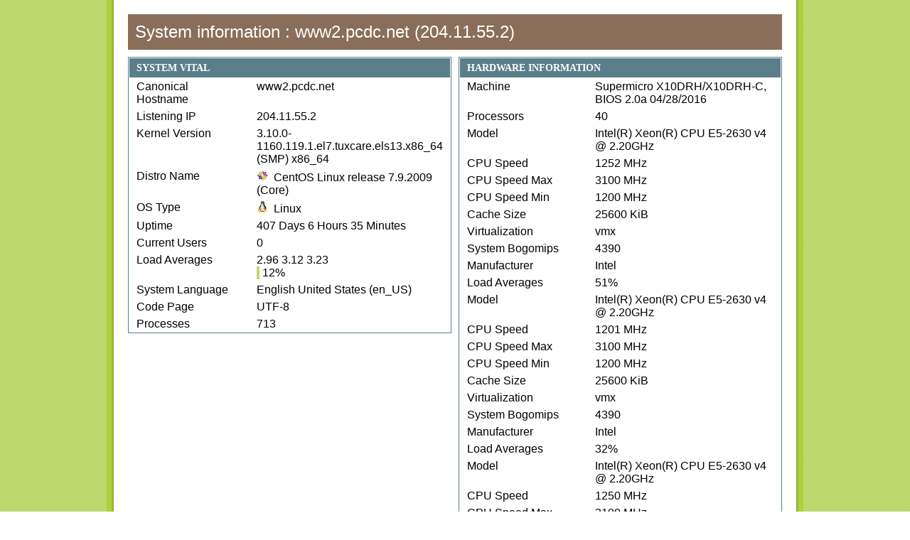

--- FILE ---
content_type: text/html; charset=UTF-8
request_url: http://www2.pcdc.net/index.php?disp=static
body_size: 58644
content:
<!DOCTYPE html PUBLIC "-//W3C//DTD HTML 4.0 Transitional//EN" "http://www.w3.org/TR/html4/loose.dtd">
<html xmlns:fn="http://www.w3.org/2005/xpath-functions" xmlns:xdt="http://www.w3.org/2005/xpath-datatypes" xmlns:xs="http://www.w3.org/2001/XMLSchema" xmlns:xsi="http://www.w3.org/2001/XMLSchema-instance"><head><meta charset="UTF-8"><title>phpSysInfo</title><style type="text/css"><!--
                        @import url("templates/phpsysinfo.css");
                    --></style><link href="gfx/favicon.gif" rel="shortcut icon"></head><body><div><h1 id="title" style="_color: #000; /* ie6 fix */"><span>System information : </span>www2.pcdc.net<span> (</span>204.11.55.2<span>)</span></h1><div id="vitals" class="halfsize"><h2><span>System Vital</span></h2><div style="overflow-x:auto;"><table border="0" style="border-spacing:0;" class="stripMe" id="vitalsTable" width="100%"><tbody><tr><td style="width:160px;"><span>Canonical Hostname</span></td><td>www2.pcdc.net</td></tr><tr class="odd"><td style="width:160px;"><span>Listening IP</span></td><td>204.11.55.2</td></tr><tr><td style="width:160px;"><span>Kernel Version</span></td><td>3.10.0-1160.119.1.el7.tuxcare.els13.x86_64 (SMP) x86_64</td></tr><tr class="odd"><td style="width:160px;"><span>Distro Name</span></td><td><img style="height:16px; width:16px;" src="gfx/images/CentOS.png" alt=""><span>&nbsp;</span><span>&nbsp;</span>CentOS Linux release 7.9.2009 (Core)</td></tr><tr class="odd"><td style="width:160px;"><span>OS Type</span></td><td><img style="height:16px; width:16px;" src="gfx/images/Linux.png" alt=""><span>&nbsp;</span><span>&nbsp;</span>Linux</td></tr><tr><td style="width:160px;"><span>Uptime</span></td><td><span>407</span><span> Days </span><span>6</span><span> Hours </span><span>35</span><span> Minutes</span></td></tr><tr class="odd"><td style="width:160px;"><span>Current Users</span></td><td>0</td></tr><tr><td style="width:160px;"><span>Load Averages</span></td><td>2.96 3.12 3.23<br/><div style="float:left; width:px; " class="bar"><span>&nbsp;</span></div><div style="float:left; "><span>&nbsp;</span>12<span>%</span></div></td></tr><tr class="odd"><td style="width:160px;"><span>System Language</span></td><td>English United States (en_US)</td></tr><tr class="odd"><td style="width:160px;"><span>Code Page</span></td><td>UTF-8</td></tr><tr class="odd"><td style="width:160px;"><span>Processes</span></td><td>713</td></tr></tbody></table></div></div><div id="hardware" class="halfsize"><h2><span>Hardware Information</span></h2><div style="overflow-x:auto;"><table border="0" style="border-spacing:0;" width="100%"><tbody><tr class="odd"><td style="width:160px;"><span>Machine</span></td><td>Supermicro X10DRH/X10DRH-C, BIOS 2.0a 04/28/2016</td></tr></tbody></table><table border="0" style="border-spacing:0;" width="100%"><tbody><tr class="odd"><td style="width:160px;"><span>Processors</span></td><td>40</td></tr><tr class="odd"><td style="width:160px;"><span>Model</span></td><td>Intel(R) Xeon(R) CPU E5-2630 v4 @ 2.20GHz</td></tr><tr><td style="width:160px;"><span>CPU Speed</span></td><td>1252<span> MHz</span></td></tr><tr><td style="width:160px;"><span>CPU Speed Max</span></td><td>3100<span> MHz</span></td></tr><tr><td style="width:160px;"><span>CPU Speed Min</span></td><td>1200<span> MHz</span></td></tr><tr><td style="width:160px;"><span>Cache Size</span></td><td>25600<span> KiB</span></td></tr><tr class="odd"><td style="width:160px;"><span>Virtualization</span></td><td>vmx</td></tr><tr class="odd"><td style="width:160px;"><span>System Bogomips</span></td><td>4390</td></tr><tr class="odd"><td style="width:160px;"><span>Manufacturer</span></td><td>Intel</td></tr><tr class="odd"><td style="width:160px;"><span>Load Averages</span></td><td>51<span>%</span></td></tr><tr class="odd"><td style="width:160px;"><span>Model</span></td><td>Intel(R) Xeon(R) CPU E5-2630 v4 @ 2.20GHz</td></tr><tr><td style="width:160px;"><span>CPU Speed</span></td><td>1201<span> MHz</span></td></tr><tr><td style="width:160px;"><span>CPU Speed Max</span></td><td>3100<span> MHz</span></td></tr><tr><td style="width:160px;"><span>CPU Speed Min</span></td><td>1200<span> MHz</span></td></tr><tr><td style="width:160px;"><span>Cache Size</span></td><td>25600<span> KiB</span></td></tr><tr class="odd"><td style="width:160px;"><span>Virtualization</span></td><td>vmx</td></tr><tr class="odd"><td style="width:160px;"><span>System Bogomips</span></td><td>4390</td></tr><tr class="odd"><td style="width:160px;"><span>Manufacturer</span></td><td>Intel</td></tr><tr class="odd"><td style="width:160px;"><span>Load Averages</span></td><td>32<span>%</span></td></tr><tr class="odd"><td style="width:160px;"><span>Model</span></td><td>Intel(R) Xeon(R) CPU E5-2630 v4 @ 2.20GHz</td></tr><tr><td style="width:160px;"><span>CPU Speed</span></td><td>1250<span> MHz</span></td></tr><tr><td style="width:160px;"><span>CPU Speed Max</span></td><td>3100<span> MHz</span></td></tr><tr><td style="width:160px;"><span>CPU Speed Min</span></td><td>1200<span> MHz</span></td></tr><tr><td style="width:160px;"><span>Cache Size</span></td><td>25600<span> KiB</span></td></tr><tr class="odd"><td style="width:160px;"><span>Virtualization</span></td><td>vmx</td></tr><tr class="odd"><td style="width:160px;"><span>System Bogomips</span></td><td>4390</td></tr><tr class="odd"><td style="width:160px;"><span>Manufacturer</span></td><td>Intel</td></tr><tr class="odd"><td style="width:160px;"><span>Load Averages</span></td><td>44<span>%</span></td></tr><tr class="odd"><td style="width:160px;"><span>Model</span></td><td>Intel(R) Xeon(R) CPU E5-2630 v4 @ 2.20GHz</td></tr><tr><td style="width:160px;"><span>CPU Speed</span></td><td>1287<span> MHz</span></td></tr><tr><td style="width:160px;"><span>CPU Speed Max</span></td><td>3100<span> MHz</span></td></tr><tr><td style="width:160px;"><span>CPU Speed Min</span></td><td>1200<span> MHz</span></td></tr><tr><td style="width:160px;"><span>Cache Size</span></td><td>25600<span> KiB</span></td></tr><tr class="odd"><td style="width:160px;"><span>Virtualization</span></td><td>vmx</td></tr><tr class="odd"><td style="width:160px;"><span>System Bogomips</span></td><td>4390</td></tr><tr class="odd"><td style="width:160px;"><span>Manufacturer</span></td><td>Intel</td></tr><tr class="odd"><td style="width:160px;"><span>Load Averages</span></td><td>1<span>%</span></td></tr><tr class="odd"><td style="width:160px;"><span>Model</span></td><td>Intel(R) Xeon(R) CPU E5-2630 v4 @ 2.20GHz</td></tr><tr><td style="width:160px;"><span>CPU Speed</span></td><td>1200<span> MHz</span></td></tr><tr><td style="width:160px;"><span>CPU Speed Max</span></td><td>3100<span> MHz</span></td></tr><tr><td style="width:160px;"><span>CPU Speed Min</span></td><td>1200<span> MHz</span></td></tr><tr><td style="width:160px;"><span>Cache Size</span></td><td>25600<span> KiB</span></td></tr><tr class="odd"><td style="width:160px;"><span>Virtualization</span></td><td>vmx</td></tr><tr class="odd"><td style="width:160px;"><span>System Bogomips</span></td><td>4390</td></tr><tr class="odd"><td style="width:160px;"><span>Manufacturer</span></td><td>Intel</td></tr><tr class="odd"><td style="width:160px;"><span>Load Averages</span></td><td>33<span>%</span></td></tr><tr class="odd"><td style="width:160px;"><span>Model</span></td><td>Intel(R) Xeon(R) CPU E5-2630 v4 @ 2.20GHz</td></tr><tr><td style="width:160px;"><span>CPU Speed</span></td><td>1200<span> MHz</span></td></tr><tr><td style="width:160px;"><span>CPU Speed Max</span></td><td>3100<span> MHz</span></td></tr><tr><td style="width:160px;"><span>CPU Speed Min</span></td><td>1200<span> MHz</span></td></tr><tr><td style="width:160px;"><span>Cache Size</span></td><td>25600<span> KiB</span></td></tr><tr class="odd"><td style="width:160px;"><span>Virtualization</span></td><td>vmx</td></tr><tr class="odd"><td style="width:160px;"><span>System Bogomips</span></td><td>4390</td></tr><tr class="odd"><td style="width:160px;"><span>Manufacturer</span></td><td>Intel</td></tr><tr class="odd"><td style="width:160px;"><span>Load Averages</span></td><td>29<span>%</span></td></tr><tr class="odd"><td style="width:160px;"><span>Model</span></td><td>Intel(R) Xeon(R) CPU E5-2630 v4 @ 2.20GHz</td></tr><tr><td style="width:160px;"><span>CPU Speed</span></td><td>1201<span> MHz</span></td></tr><tr><td style="width:160px;"><span>CPU Speed Max</span></td><td>3100<span> MHz</span></td></tr><tr><td style="width:160px;"><span>CPU Speed Min</span></td><td>1200<span> MHz</span></td></tr><tr><td style="width:160px;"><span>Cache Size</span></td><td>25600<span> KiB</span></td></tr><tr class="odd"><td style="width:160px;"><span>Virtualization</span></td><td>vmx</td></tr><tr class="odd"><td style="width:160px;"><span>System Bogomips</span></td><td>4390</td></tr><tr class="odd"><td style="width:160px;"><span>Manufacturer</span></td><td>Intel</td></tr><tr class="odd"><td style="width:160px;"><span>Load Averages</span></td><td>15<span>%</span></td></tr><tr class="odd"><td style="width:160px;"><span>Model</span></td><td>Intel(R) Xeon(R) CPU E5-2630 v4 @ 2.20GHz</td></tr><tr><td style="width:160px;"><span>CPU Speed</span></td><td>2685<span> MHz</span></td></tr><tr><td style="width:160px;"><span>CPU Speed Max</span></td><td>3100<span> MHz</span></td></tr><tr><td style="width:160px;"><span>CPU Speed Min</span></td><td>1200<span> MHz</span></td></tr><tr><td style="width:160px;"><span>Cache Size</span></td><td>25600<span> KiB</span></td></tr><tr class="odd"><td style="width:160px;"><span>Virtualization</span></td><td>vmx</td></tr><tr class="odd"><td style="width:160px;"><span>System Bogomips</span></td><td>4390</td></tr><tr class="odd"><td style="width:160px;"><span>Manufacturer</span></td><td>Intel</td></tr><tr class="odd"><td style="width:160px;"><span>Load Averages</span></td><td>8<span>%</span></td></tr><tr class="odd"><td style="width:160px;"><span>Model</span></td><td>Intel(R) Xeon(R) CPU E5-2630 v4 @ 2.20GHz</td></tr><tr><td style="width:160px;"><span>CPU Speed</span></td><td>1256<span> MHz</span></td></tr><tr><td style="width:160px;"><span>CPU Speed Max</span></td><td>3100<span> MHz</span></td></tr><tr><td style="width:160px;"><span>CPU Speed Min</span></td><td>1200<span> MHz</span></td></tr><tr><td style="width:160px;"><span>Cache Size</span></td><td>25600<span> KiB</span></td></tr><tr class="odd"><td style="width:160px;"><span>Virtualization</span></td><td>vmx</td></tr><tr class="odd"><td style="width:160px;"><span>System Bogomips</span></td><td>4390</td></tr><tr class="odd"><td style="width:160px;"><span>Manufacturer</span></td><td>Intel</td></tr><tr class="odd"><td style="width:160px;"><span>Load Averages</span></td><td>13<span>%</span></td></tr><tr class="odd"><td style="width:160px;"><span>Model</span></td><td>Intel(R) Xeon(R) CPU E5-2630 v4 @ 2.20GHz</td></tr><tr><td style="width:160px;"><span>CPU Speed</span></td><td>1298<span> MHz</span></td></tr><tr><td style="width:160px;"><span>CPU Speed Max</span></td><td>3100<span> MHz</span></td></tr><tr><td style="width:160px;"><span>CPU Speed Min</span></td><td>1200<span> MHz</span></td></tr><tr><td style="width:160px;"><span>Cache Size</span></td><td>25600<span> KiB</span></td></tr><tr class="odd"><td style="width:160px;"><span>Virtualization</span></td><td>vmx</td></tr><tr class="odd"><td style="width:160px;"><span>System Bogomips</span></td><td>4390</td></tr><tr class="odd"><td style="width:160px;"><span>Manufacturer</span></td><td>Intel</td></tr><tr class="odd"><td style="width:160px;"><span>Load Averages</span></td><td>40<span>%</span></td></tr><tr class="odd"><td style="width:160px;"><span>Model</span></td><td>Intel(R) Xeon(R) CPU E5-2630 v4 @ 2.20GHz</td></tr><tr><td style="width:160px;"><span>CPU Speed</span></td><td>1388<span> MHz</span></td></tr><tr><td style="width:160px;"><span>CPU Speed Max</span></td><td>3100<span> MHz</span></td></tr><tr><td style="width:160px;"><span>CPU Speed Min</span></td><td>1200<span> MHz</span></td></tr><tr><td style="width:160px;"><span>Cache Size</span></td><td>25600<span> KiB</span></td></tr><tr class="odd"><td style="width:160px;"><span>Virtualization</span></td><td>vmx</td></tr><tr class="odd"><td style="width:160px;"><span>System Bogomips</span></td><td>4390</td></tr><tr class="odd"><td style="width:160px;"><span>Manufacturer</span></td><td>Intel</td></tr><tr class="odd"><td style="width:160px;"><span>Load Averages</span></td><td>93<span>%</span></td></tr><tr class="odd"><td style="width:160px;"><span>Model</span></td><td>Intel(R) Xeon(R) CPU E5-2630 v4 @ 2.20GHz</td></tr><tr><td style="width:160px;"><span>CPU Speed</span></td><td>1894<span> MHz</span></td></tr><tr><td style="width:160px;"><span>CPU Speed Max</span></td><td>3100<span> MHz</span></td></tr><tr><td style="width:160px;"><span>CPU Speed Min</span></td><td>1200<span> MHz</span></td></tr><tr><td style="width:160px;"><span>Cache Size</span></td><td>25600<span> KiB</span></td></tr><tr class="odd"><td style="width:160px;"><span>Virtualization</span></td><td>vmx</td></tr><tr class="odd"><td style="width:160px;"><span>System Bogomips</span></td><td>4390</td></tr><tr class="odd"><td style="width:160px;"><span>Manufacturer</span></td><td>Intel</td></tr><tr class="odd"><td style="width:160px;"><span>Load Averages</span></td><td>7<span>%</span></td></tr><tr class="odd"><td style="width:160px;"><span>Model</span></td><td>Intel(R) Xeon(R) CPU E5-2630 v4 @ 2.20GHz</td></tr><tr><td style="width:160px;"><span>CPU Speed</span></td><td>1224<span> MHz</span></td></tr><tr><td style="width:160px;"><span>CPU Speed Max</span></td><td>3100<span> MHz</span></td></tr><tr><td style="width:160px;"><span>CPU Speed Min</span></td><td>1200<span> MHz</span></td></tr><tr><td style="width:160px;"><span>Cache Size</span></td><td>25600<span> KiB</span></td></tr><tr class="odd"><td style="width:160px;"><span>Virtualization</span></td><td>vmx</td></tr><tr class="odd"><td style="width:160px;"><span>System Bogomips</span></td><td>4390</td></tr><tr class="odd"><td style="width:160px;"><span>Manufacturer</span></td><td>Intel</td></tr><tr class="odd"><td style="width:160px;"><span>Load Averages</span></td><td>4<span>%</span></td></tr><tr class="odd"><td style="width:160px;"><span>Model</span></td><td>Intel(R) Xeon(R) CPU E5-2630 v4 @ 2.20GHz</td></tr><tr><td style="width:160px;"><span>CPU Speed</span></td><td>1200<span> MHz</span></td></tr><tr><td style="width:160px;"><span>CPU Speed Max</span></td><td>3100<span> MHz</span></td></tr><tr><td style="width:160px;"><span>CPU Speed Min</span></td><td>1200<span> MHz</span></td></tr><tr><td style="width:160px;"><span>Cache Size</span></td><td>25600<span> KiB</span></td></tr><tr class="odd"><td style="width:160px;"><span>Virtualization</span></td><td>vmx</td></tr><tr class="odd"><td style="width:160px;"><span>System Bogomips</span></td><td>4390</td></tr><tr class="odd"><td style="width:160px;"><span>Manufacturer</span></td><td>Intel</td></tr><tr class="odd"><td style="width:160px;"><span>Load Averages</span></td><td>1<span>%</span></td></tr><tr class="odd"><td style="width:160px;"><span>Model</span></td><td>Intel(R) Xeon(R) CPU E5-2630 v4 @ 2.20GHz</td></tr><tr><td style="width:160px;"><span>CPU Speed</span></td><td>1276<span> MHz</span></td></tr><tr><td style="width:160px;"><span>CPU Speed Max</span></td><td>3100<span> MHz</span></td></tr><tr><td style="width:160px;"><span>CPU Speed Min</span></td><td>1200<span> MHz</span></td></tr><tr><td style="width:160px;"><span>Cache Size</span></td><td>25600<span> KiB</span></td></tr><tr class="odd"><td style="width:160px;"><span>Virtualization</span></td><td>vmx</td></tr><tr class="odd"><td style="width:160px;"><span>System Bogomips</span></td><td>4390</td></tr><tr class="odd"><td style="width:160px;"><span>Manufacturer</span></td><td>Intel</td></tr><tr class="odd"><td style="width:160px;"><span>Load Averages</span></td><td>0<span>%</span></td></tr><tr class="odd"><td style="width:160px;"><span>Model</span></td><td>Intel(R) Xeon(R) CPU E5-2630 v4 @ 2.20GHz</td></tr><tr><td style="width:160px;"><span>CPU Speed</span></td><td>1223<span> MHz</span></td></tr><tr><td style="width:160px;"><span>CPU Speed Max</span></td><td>3100<span> MHz</span></td></tr><tr><td style="width:160px;"><span>CPU Speed Min</span></td><td>1200<span> MHz</span></td></tr><tr><td style="width:160px;"><span>Cache Size</span></td><td>25600<span> KiB</span></td></tr><tr class="odd"><td style="width:160px;"><span>Virtualization</span></td><td>vmx</td></tr><tr class="odd"><td style="width:160px;"><span>System Bogomips</span></td><td>4390</td></tr><tr class="odd"><td style="width:160px;"><span>Manufacturer</span></td><td>Intel</td></tr><tr class="odd"><td style="width:160px;"><span>Load Averages</span></td><td>7<span>%</span></td></tr><tr class="odd"><td style="width:160px;"><span>Model</span></td><td>Intel(R) Xeon(R) CPU E5-2630 v4 @ 2.20GHz</td></tr><tr><td style="width:160px;"><span>CPU Speed</span></td><td>1233<span> MHz</span></td></tr><tr><td style="width:160px;"><span>CPU Speed Max</span></td><td>3100<span> MHz</span></td></tr><tr><td style="width:160px;"><span>CPU Speed Min</span></td><td>1200<span> MHz</span></td></tr><tr><td style="width:160px;"><span>Cache Size</span></td><td>25600<span> KiB</span></td></tr><tr class="odd"><td style="width:160px;"><span>Virtualization</span></td><td>vmx</td></tr><tr class="odd"><td style="width:160px;"><span>System Bogomips</span></td><td>4390</td></tr><tr class="odd"><td style="width:160px;"><span>Manufacturer</span></td><td>Intel</td></tr><tr class="odd"><td style="width:160px;"><span>Load Averages</span></td><td>51<span>%</span></td></tr><tr class="odd"><td style="width:160px;"><span>Model</span></td><td>Intel(R) Xeon(R) CPU E5-2630 v4 @ 2.20GHz</td></tr><tr><td style="width:160px;"><span>CPU Speed</span></td><td>1201<span> MHz</span></td></tr><tr><td style="width:160px;"><span>CPU Speed Max</span></td><td>3100<span> MHz</span></td></tr><tr><td style="width:160px;"><span>CPU Speed Min</span></td><td>1200<span> MHz</span></td></tr><tr><td style="width:160px;"><span>Cache Size</span></td><td>25600<span> KiB</span></td></tr><tr class="odd"><td style="width:160px;"><span>Virtualization</span></td><td>vmx</td></tr><tr class="odd"><td style="width:160px;"><span>System Bogomips</span></td><td>4390</td></tr><tr class="odd"><td style="width:160px;"><span>Manufacturer</span></td><td>Intel</td></tr><tr class="odd"><td style="width:160px;"><span>Load Averages</span></td><td>1<span>%</span></td></tr><tr class="odd"><td style="width:160px;"><span>Model</span></td><td>Intel(R) Xeon(R) CPU E5-2630 v4 @ 2.20GHz</td></tr><tr><td style="width:160px;"><span>CPU Speed</span></td><td>1770<span> MHz</span></td></tr><tr><td style="width:160px;"><span>CPU Speed Max</span></td><td>3100<span> MHz</span></td></tr><tr><td style="width:160px;"><span>CPU Speed Min</span></td><td>1200<span> MHz</span></td></tr><tr><td style="width:160px;"><span>Cache Size</span></td><td>25600<span> KiB</span></td></tr><tr class="odd"><td style="width:160px;"><span>Virtualization</span></td><td>vmx</td></tr><tr class="odd"><td style="width:160px;"><span>System Bogomips</span></td><td>4390</td></tr><tr class="odd"><td style="width:160px;"><span>Manufacturer</span></td><td>Intel</td></tr><tr class="odd"><td style="width:160px;"><span>Load Averages</span></td><td>14<span>%</span></td></tr><tr class="odd"><td style="width:160px;"><span>Model</span></td><td>Intel(R) Xeon(R) CPU E5-2630 v4 @ 2.20GHz</td></tr><tr><td style="width:160px;"><span>CPU Speed</span></td><td>1803<span> MHz</span></td></tr><tr><td style="width:160px;"><span>CPU Speed Max</span></td><td>3100<span> MHz</span></td></tr><tr><td style="width:160px;"><span>CPU Speed Min</span></td><td>1200<span> MHz</span></td></tr><tr><td style="width:160px;"><span>Cache Size</span></td><td>25600<span> KiB</span></td></tr><tr class="odd"><td style="width:160px;"><span>Virtualization</span></td><td>vmx</td></tr><tr class="odd"><td style="width:160px;"><span>System Bogomips</span></td><td>4390</td></tr><tr class="odd"><td style="width:160px;"><span>Manufacturer</span></td><td>Intel</td></tr><tr class="odd"><td style="width:160px;"><span>Load Averages</span></td><td>12<span>%</span></td></tr><tr class="odd"><td style="width:160px;"><span>Model</span></td><td>Intel(R) Xeon(R) CPU E5-2630 v4 @ 2.20GHz</td></tr><tr><td style="width:160px;"><span>CPU Speed</span></td><td>1294<span> MHz</span></td></tr><tr><td style="width:160px;"><span>CPU Speed Max</span></td><td>3100<span> MHz</span></td></tr><tr><td style="width:160px;"><span>CPU Speed Min</span></td><td>1200<span> MHz</span></td></tr><tr><td style="width:160px;"><span>Cache Size</span></td><td>25600<span> KiB</span></td></tr><tr class="odd"><td style="width:160px;"><span>Virtualization</span></td><td>vmx</td></tr><tr class="odd"><td style="width:160px;"><span>System Bogomips</span></td><td>4390</td></tr><tr class="odd"><td style="width:160px;"><span>Manufacturer</span></td><td>Intel</td></tr><tr class="odd"><td style="width:160px;"><span>Load Averages</span></td><td>0<span>%</span></td></tr><tr class="odd"><td style="width:160px;"><span>Model</span></td><td>Intel(R) Xeon(R) CPU E5-2630 v4 @ 2.20GHz</td></tr><tr><td style="width:160px;"><span>CPU Speed</span></td><td>1202<span> MHz</span></td></tr><tr><td style="width:160px;"><span>CPU Speed Max</span></td><td>3100<span> MHz</span></td></tr><tr><td style="width:160px;"><span>CPU Speed Min</span></td><td>1200<span> MHz</span></td></tr><tr><td style="width:160px;"><span>Cache Size</span></td><td>25600<span> KiB</span></td></tr><tr class="odd"><td style="width:160px;"><span>Virtualization</span></td><td>vmx</td></tr><tr class="odd"><td style="width:160px;"><span>System Bogomips</span></td><td>4390</td></tr><tr class="odd"><td style="width:160px;"><span>Manufacturer</span></td><td>Intel</td></tr><tr class="odd"><td style="width:160px;"><span>Load Averages</span></td><td>0<span>%</span></td></tr><tr class="odd"><td style="width:160px;"><span>Model</span></td><td>Intel(R) Xeon(R) CPU E5-2630 v4 @ 2.20GHz</td></tr><tr><td style="width:160px;"><span>CPU Speed</span></td><td>1265<span> MHz</span></td></tr><tr><td style="width:160px;"><span>CPU Speed Max</span></td><td>3100<span> MHz</span></td></tr><tr><td style="width:160px;"><span>CPU Speed Min</span></td><td>1200<span> MHz</span></td></tr><tr><td style="width:160px;"><span>Cache Size</span></td><td>25600<span> KiB</span></td></tr><tr class="odd"><td style="width:160px;"><span>Virtualization</span></td><td>vmx</td></tr><tr class="odd"><td style="width:160px;"><span>System Bogomips</span></td><td>4390</td></tr><tr class="odd"><td style="width:160px;"><span>Manufacturer</span></td><td>Intel</td></tr><tr class="odd"><td style="width:160px;"><span>Load Averages</span></td><td>0<span>%</span></td></tr><tr class="odd"><td style="width:160px;"><span>Model</span></td><td>Intel(R) Xeon(R) CPU E5-2630 v4 @ 2.20GHz</td></tr><tr><td style="width:160px;"><span>CPU Speed</span></td><td>1223<span> MHz</span></td></tr><tr><td style="width:160px;"><span>CPU Speed Max</span></td><td>3100<span> MHz</span></td></tr><tr><td style="width:160px;"><span>CPU Speed Min</span></td><td>1200<span> MHz</span></td></tr><tr><td style="width:160px;"><span>Cache Size</span></td><td>25600<span> KiB</span></td></tr><tr class="odd"><td style="width:160px;"><span>Virtualization</span></td><td>vmx</td></tr><tr class="odd"><td style="width:160px;"><span>System Bogomips</span></td><td>4390</td></tr><tr class="odd"><td style="width:160px;"><span>Manufacturer</span></td><td>Intel</td></tr><tr class="odd"><td style="width:160px;"><span>Load Averages</span></td><td>0<span>%</span></td></tr><tr class="odd"><td style="width:160px;"><span>Model</span></td><td>Intel(R) Xeon(R) CPU E5-2630 v4 @ 2.20GHz</td></tr><tr><td style="width:160px;"><span>CPU Speed</span></td><td>1210<span> MHz</span></td></tr><tr><td style="width:160px;"><span>CPU Speed Max</span></td><td>3100<span> MHz</span></td></tr><tr><td style="width:160px;"><span>CPU Speed Min</span></td><td>1200<span> MHz</span></td></tr><tr><td style="width:160px;"><span>Cache Size</span></td><td>25600<span> KiB</span></td></tr><tr class="odd"><td style="width:160px;"><span>Virtualization</span></td><td>vmx</td></tr><tr class="odd"><td style="width:160px;"><span>System Bogomips</span></td><td>4390</td></tr><tr class="odd"><td style="width:160px;"><span>Manufacturer</span></td><td>Intel</td></tr><tr class="odd"><td style="width:160px;"><span>Load Averages</span></td><td>0<span>%</span></td></tr><tr class="odd"><td style="width:160px;"><span>Model</span></td><td>Intel(R) Xeon(R) CPU E5-2630 v4 @ 2.20GHz</td></tr><tr><td style="width:160px;"><span>CPU Speed</span></td><td>1444<span> MHz</span></td></tr><tr><td style="width:160px;"><span>CPU Speed Max</span></td><td>3100<span> MHz</span></td></tr><tr><td style="width:160px;"><span>CPU Speed Min</span></td><td>1200<span> MHz</span></td></tr><tr><td style="width:160px;"><span>Cache Size</span></td><td>25600<span> KiB</span></td></tr><tr class="odd"><td style="width:160px;"><span>Virtualization</span></td><td>vmx</td></tr><tr class="odd"><td style="width:160px;"><span>System Bogomips</span></td><td>4390</td></tr><tr class="odd"><td style="width:160px;"><span>Manufacturer</span></td><td>Intel</td></tr><tr class="odd"><td style="width:160px;"><span>Load Averages</span></td><td>0<span>%</span></td></tr><tr class="odd"><td style="width:160px;"><span>Model</span></td><td>Intel(R) Xeon(R) CPU E5-2630 v4 @ 2.20GHz</td></tr><tr><td style="width:160px;"><span>CPU Speed</span></td><td>1295<span> MHz</span></td></tr><tr><td style="width:160px;"><span>CPU Speed Max</span></td><td>3100<span> MHz</span></td></tr><tr><td style="width:160px;"><span>CPU Speed Min</span></td><td>1200<span> MHz</span></td></tr><tr><td style="width:160px;"><span>Cache Size</span></td><td>25600<span> KiB</span></td></tr><tr class="odd"><td style="width:160px;"><span>Virtualization</span></td><td>vmx</td></tr><tr class="odd"><td style="width:160px;"><span>System Bogomips</span></td><td>4390</td></tr><tr class="odd"><td style="width:160px;"><span>Manufacturer</span></td><td>Intel</td></tr><tr class="odd"><td style="width:160px;"><span>Load Averages</span></td><td>0<span>%</span></td></tr><tr class="odd"><td style="width:160px;"><span>Model</span></td><td>Intel(R) Xeon(R) CPU E5-2630 v4 @ 2.20GHz</td></tr><tr><td style="width:160px;"><span>CPU Speed</span></td><td>2694<span> MHz</span></td></tr><tr><td style="width:160px;"><span>CPU Speed Max</span></td><td>3100<span> MHz</span></td></tr><tr><td style="width:160px;"><span>CPU Speed Min</span></td><td>1200<span> MHz</span></td></tr><tr><td style="width:160px;"><span>Cache Size</span></td><td>25600<span> KiB</span></td></tr><tr class="odd"><td style="width:160px;"><span>Virtualization</span></td><td>vmx</td></tr><tr class="odd"><td style="width:160px;"><span>System Bogomips</span></td><td>4390</td></tr><tr class="odd"><td style="width:160px;"><span>Manufacturer</span></td><td>Intel</td></tr><tr class="odd"><td style="width:160px;"><span>Load Averages</span></td><td>41<span>%</span></td></tr><tr class="odd"><td style="width:160px;"><span>Model</span></td><td>Intel(R) Xeon(R) CPU E5-2630 v4 @ 2.20GHz</td></tr><tr><td style="width:160px;"><span>CPU Speed</span></td><td>1280<span> MHz</span></td></tr><tr><td style="width:160px;"><span>CPU Speed Max</span></td><td>3100<span> MHz</span></td></tr><tr><td style="width:160px;"><span>CPU Speed Min</span></td><td>1200<span> MHz</span></td></tr><tr><td style="width:160px;"><span>Cache Size</span></td><td>25600<span> KiB</span></td></tr><tr class="odd"><td style="width:160px;"><span>Virtualization</span></td><td>vmx</td></tr><tr class="odd"><td style="width:160px;"><span>System Bogomips</span></td><td>4390</td></tr><tr class="odd"><td style="width:160px;"><span>Manufacturer</span></td><td>Intel</td></tr><tr class="odd"><td style="width:160px;"><span>Load Averages</span></td><td>0<span>%</span></td></tr><tr class="odd"><td style="width:160px;"><span>Model</span></td><td>Intel(R) Xeon(R) CPU E5-2630 v4 @ 2.20GHz</td></tr><tr><td style="width:160px;"><span>CPU Speed</span></td><td>1249<span> MHz</span></td></tr><tr><td style="width:160px;"><span>CPU Speed Max</span></td><td>3100<span> MHz</span></td></tr><tr><td style="width:160px;"><span>CPU Speed Min</span></td><td>1200<span> MHz</span></td></tr><tr><td style="width:160px;"><span>Cache Size</span></td><td>25600<span> KiB</span></td></tr><tr class="odd"><td style="width:160px;"><span>Virtualization</span></td><td>vmx</td></tr><tr class="odd"><td style="width:160px;"><span>System Bogomips</span></td><td>4390</td></tr><tr class="odd"><td style="width:160px;"><span>Manufacturer</span></td><td>Intel</td></tr><tr class="odd"><td style="width:160px;"><span>Load Averages</span></td><td>2<span>%</span></td></tr><tr class="odd"><td style="width:160px;"><span>Model</span></td><td>Intel(R) Xeon(R) CPU E5-2630 v4 @ 2.20GHz</td></tr><tr><td style="width:160px;"><span>CPU Speed</span></td><td>1200<span> MHz</span></td></tr><tr><td style="width:160px;"><span>CPU Speed Max</span></td><td>3100<span> MHz</span></td></tr><tr><td style="width:160px;"><span>CPU Speed Min</span></td><td>1200<span> MHz</span></td></tr><tr><td style="width:160px;"><span>Cache Size</span></td><td>25600<span> KiB</span></td></tr><tr class="odd"><td style="width:160px;"><span>Virtualization</span></td><td>vmx</td></tr><tr class="odd"><td style="width:160px;"><span>System Bogomips</span></td><td>4390</td></tr><tr class="odd"><td style="width:160px;"><span>Manufacturer</span></td><td>Intel</td></tr><tr class="odd"><td style="width:160px;"><span>Load Averages</span></td><td>0<span>%</span></td></tr><tr class="odd"><td style="width:160px;"><span>Model</span></td><td>Intel(R) Xeon(R) CPU E5-2630 v4 @ 2.20GHz</td></tr><tr><td style="width:160px;"><span>CPU Speed</span></td><td>1498<span> MHz</span></td></tr><tr><td style="width:160px;"><span>CPU Speed Max</span></td><td>3100<span> MHz</span></td></tr><tr><td style="width:160px;"><span>CPU Speed Min</span></td><td>1200<span> MHz</span></td></tr><tr><td style="width:160px;"><span>Cache Size</span></td><td>25600<span> KiB</span></td></tr><tr class="odd"><td style="width:160px;"><span>Virtualization</span></td><td>vmx</td></tr><tr class="odd"><td style="width:160px;"><span>System Bogomips</span></td><td>4390</td></tr><tr class="odd"><td style="width:160px;"><span>Manufacturer</span></td><td>Intel</td></tr><tr class="odd"><td style="width:160px;"><span>Load Averages</span></td><td>3<span>%</span></td></tr><tr class="odd"><td style="width:160px;"><span>Model</span></td><td>Intel(R) Xeon(R) CPU E5-2630 v4 @ 2.20GHz</td></tr><tr><td style="width:160px;"><span>CPU Speed</span></td><td>1269<span> MHz</span></td></tr><tr><td style="width:160px;"><span>CPU Speed Max</span></td><td>3100<span> MHz</span></td></tr><tr><td style="width:160px;"><span>CPU Speed Min</span></td><td>1200<span> MHz</span></td></tr><tr><td style="width:160px;"><span>Cache Size</span></td><td>25600<span> KiB</span></td></tr><tr class="odd"><td style="width:160px;"><span>Virtualization</span></td><td>vmx</td></tr><tr class="odd"><td style="width:160px;"><span>System Bogomips</span></td><td>4390</td></tr><tr class="odd"><td style="width:160px;"><span>Manufacturer</span></td><td>Intel</td></tr><tr class="odd"><td style="width:160px;"><span>Load Averages</span></td><td>3<span>%</span></td></tr><tr class="odd"><td style="width:160px;"><span>Model</span></td><td>Intel(R) Xeon(R) CPU E5-2630 v4 @ 2.20GHz</td></tr><tr><td style="width:160px;"><span>CPU Speed</span></td><td>1419<span> MHz</span></td></tr><tr><td style="width:160px;"><span>CPU Speed Max</span></td><td>3100<span> MHz</span></td></tr><tr><td style="width:160px;"><span>CPU Speed Min</span></td><td>1200<span> MHz</span></td></tr><tr><td style="width:160px;"><span>Cache Size</span></td><td>25600<span> KiB</span></td></tr><tr class="odd"><td style="width:160px;"><span>Virtualization</span></td><td>vmx</td></tr><tr class="odd"><td style="width:160px;"><span>System Bogomips</span></td><td>4390</td></tr><tr class="odd"><td style="width:160px;"><span>Manufacturer</span></td><td>Intel</td></tr><tr class="odd"><td style="width:160px;"><span>Load Averages</span></td><td>0<span>%</span></td></tr><tr class="odd"><td style="width:160px;"><span>Model</span></td><td>Intel(R) Xeon(R) CPU E5-2630 v4 @ 2.20GHz</td></tr><tr><td style="width:160px;"><span>CPU Speed</span></td><td>1298<span> MHz</span></td></tr><tr><td style="width:160px;"><span>CPU Speed Max</span></td><td>3100<span> MHz</span></td></tr><tr><td style="width:160px;"><span>CPU Speed Min</span></td><td>1200<span> MHz</span></td></tr><tr><td style="width:160px;"><span>Cache Size</span></td><td>25600<span> KiB</span></td></tr><tr class="odd"><td style="width:160px;"><span>Virtualization</span></td><td>vmx</td></tr><tr class="odd"><td style="width:160px;"><span>System Bogomips</span></td><td>4390</td></tr><tr class="odd"><td style="width:160px;"><span>Manufacturer</span></td><td>Intel</td></tr><tr class="odd"><td style="width:160px;"><span>Load Averages</span></td><td>0<span>%</span></td></tr><tr class="odd"><td style="width:160px;"><span>Model</span></td><td>Intel(R) Xeon(R) CPU E5-2630 v4 @ 2.20GHz</td></tr><tr><td style="width:160px;"><span>CPU Speed</span></td><td>1200<span> MHz</span></td></tr><tr><td style="width:160px;"><span>CPU Speed Max</span></td><td>3100<span> MHz</span></td></tr><tr><td style="width:160px;"><span>CPU Speed Min</span></td><td>1200<span> MHz</span></td></tr><tr><td style="width:160px;"><span>Cache Size</span></td><td>25600<span> KiB</span></td></tr><tr class="odd"><td style="width:160px;"><span>Virtualization</span></td><td>vmx</td></tr><tr class="odd"><td style="width:160px;"><span>System Bogomips</span></td><td>4390</td></tr><tr class="odd"><td style="width:160px;"><span>Manufacturer</span></td><td>Intel</td></tr><tr class="odd"><td style="width:160px;"><span>Load Averages</span></td><td>0<span>%</span></td></tr><tr class="odd"><td style="width:160px;"><span>Model</span></td><td>Intel(R) Xeon(R) CPU E5-2630 v4 @ 2.20GHz</td></tr><tr><td style="width:160px;"><span>CPU Speed</span></td><td>1904<span> MHz</span></td></tr><tr><td style="width:160px;"><span>CPU Speed Max</span></td><td>3100<span> MHz</span></td></tr><tr><td style="width:160px;"><span>CPU Speed Min</span></td><td>1200<span> MHz</span></td></tr><tr><td style="width:160px;"><span>Cache Size</span></td><td>25600<span> KiB</span></td></tr><tr class="odd"><td style="width:160px;"><span>Virtualization</span></td><td>vmx</td></tr><tr class="odd"><td style="width:160px;"><span>System Bogomips</span></td><td>4390</td></tr><tr class="odd"><td style="width:160px;"><span>Manufacturer</span></td><td>Intel</td></tr><tr class="odd"><td style="width:160px;"><span>Load Averages</span></td><td>0<span>%</span></td></tr><tr class="odd"><td style="width:160px;"><span>Model</span></td><td>Intel(R) Xeon(R) CPU E5-2630 v4 @ 2.20GHz</td></tr><tr><td style="width:160px;"><span>CPU Speed</span></td><td>1235<span> MHz</span></td></tr><tr><td style="width:160px;"><span>CPU Speed Max</span></td><td>3100<span> MHz</span></td></tr><tr><td style="width:160px;"><span>CPU Speed Min</span></td><td>1200<span> MHz</span></td></tr><tr><td style="width:160px;"><span>Cache Size</span></td><td>25600<span> KiB</span></td></tr><tr class="odd"><td style="width:160px;"><span>Virtualization</span></td><td>vmx</td></tr><tr class="odd"><td style="width:160px;"><span>System Bogomips</span></td><td>4390</td></tr><tr class="odd"><td style="width:160px;"><span>Manufacturer</span></td><td>Intel</td></tr><tr class="odd"><td style="width:160px;"><span>Load Averages</span></td><td>0<span>%</span></td></tr><tr class="odd"><td style="width:160px;"><span>Model</span></td><td>Intel(R) Xeon(R) CPU E5-2630 v4 @ 2.20GHz</td></tr><tr><td style="width:160px;"><span>CPU Speed</span></td><td>1273<span> MHz</span></td></tr><tr><td style="width:160px;"><span>CPU Speed Max</span></td><td>3100<span> MHz</span></td></tr><tr><td style="width:160px;"><span>CPU Speed Min</span></td><td>1200<span> MHz</span></td></tr><tr><td style="width:160px;"><span>Cache Size</span></td><td>25600<span> KiB</span></td></tr><tr class="odd"><td style="width:160px;"><span>Virtualization</span></td><td>vmx</td></tr><tr class="odd"><td style="width:160px;"><span>System Bogomips</span></td><td>4390</td></tr><tr class="odd"><td style="width:160px;"><span>Manufacturer</span></td><td>Intel</td></tr><tr class="odd"><td style="width:160px;"><span>Load Averages</span></td><td>0<span>%</span></td></tr><tr class="odd"><td style="width:160px;"><span>Model</span></td><td>Intel(R) Xeon(R) CPU E5-2630 v4 @ 2.20GHz</td></tr><tr><td style="width:160px;"><span>CPU Speed</span></td><td>1799<span> MHz</span></td></tr><tr><td style="width:160px;"><span>CPU Speed Max</span></td><td>3100<span> MHz</span></td></tr><tr><td style="width:160px;"><span>CPU Speed Min</span></td><td>1200<span> MHz</span></td></tr><tr><td style="width:160px;"><span>Cache Size</span></td><td>25600<span> KiB</span></td></tr><tr class="odd"><td style="width:160px;"><span>Virtualization</span></td><td>vmx</td></tr><tr class="odd"><td style="width:160px;"><span>System Bogomips</span></td><td>4390</td></tr><tr class="odd"><td style="width:160px;"><span>Manufacturer</span></td><td>Intel</td></tr><tr class="odd"><td style="width:160px;"><span>Load Averages</span></td><td>0<span>%</span></td></tr></tbody></table><h3><span>PCI Devices</span></h3><table style="display:block; border-spacing:0;" id="pciTable" width="100%"><tbody><tr><td><ul style="margin-left:10px;"><li>Host bridge: Intel Corporation Xeon E7 v4/Xeon E5 v4/Xeon E3 v4/Xeon D DMI2</li><li>PCI bridge: Intel Corporation Xeon E7 v4/Xeon E5 v4/Xeon E3 v4/Xeon D PCI Express Root Port 1</li><li><span>(</span>2<span>x) </span>PCI bridge: Intel Corporation Xeon E7 v4/Xeon E5 v4/Xeon E3 v4/Xeon D PCI Express Root Port 3</li><li><span>(</span>2<span>x) </span>System peripheral: Intel Corporation Xeon E7 v4/Xeon E5 v4/Xeon E3 v4/Xeon D Crystal Beach DMA Channel 0</li><li><span>(</span>2<span>x) </span>System peripheral: Intel Corporation Xeon E7 v4/Xeon E5 v4/Xeon E3 v4/Xeon D Crystal Beach DMA Channel 1</li><li><span>(</span>2<span>x) </span>System peripheral: Intel Corporation Xeon E7 v4/Xeon E5 v4/Xeon E3 v4/Xeon D Crystal Beach DMA Channel 2</li><li><span>(</span>2<span>x) </span>System peripheral: Intel Corporation Xeon E7 v4/Xeon E5 v4/Xeon E3 v4/Xeon D Crystal Beach DMA Channel 3</li><li><span>(</span>2<span>x) </span>System peripheral: Intel Corporation Xeon E7 v4/Xeon E5 v4/Xeon E3 v4/Xeon D Crystal Beach DMA Channel 4</li><li><span>(</span>2<span>x) </span>System peripheral: Intel Corporation Xeon E7 v4/Xeon E5 v4/Xeon E3 v4/Xeon D Crystal Beach DMA Channel 5</li><li><span>(</span>2<span>x) </span>System peripheral: Intel Corporation Xeon E7 v4/Xeon E5 v4/Xeon E3 v4/Xeon D Crystal Beach DMA Channel 6</li><li><span>(</span>2<span>x) </span>System peripheral: Intel Corporation Xeon E7 v4/Xeon E5 v4/Xeon E3 v4/Xeon D Crystal Beach DMA Channel 7</li><li><span>(</span>2<span>x) </span>System peripheral: Intel Corporation Xeon E7 v4/Xeon E5 v4/Xeon E3 v4/Xeon D Map/VTd_Misc/System Management</li><li><span>(</span>2<span>x) </span>System peripheral: Intel Corporation Xeon E7 v4/Xeon E5 v4/Xeon E3 v4/Xeon D IIO Hot Plug</li><li><span>(</span>2<span>x) </span>System peripheral: Intel Corporation Xeon E7 v4/Xeon E5 v4/Xeon E3 v4/Xeon D IIO RAS/Control Status/Global Errors</li><li><span>(</span>2<span>x) </span>PIC: Intel Corporation Xeon E7 v4/Xeon E5 v4/Xeon E3 v4/Xeon D I/O APIC</li><li>Unassigned class [ff00]: Intel Corporation C610/X99 series chipset SPSR</li><li>SATA controller: Intel Corporation C610/X99 series chipset sSATA Controller [AHCI mode]</li><li>USB controller: Intel Corporation C610/X99 series chipset USB xHCI Host Controller</li><li>Communication controller: Intel Corporation C610/X99 series chipset MEI Controller #1</li><li>Communication controller: Intel Corporation C610/X99 series chipset MEI Controller #2</li><li>USB controller: Intel Corporation C610/X99 series chipset USB Enhanced Host Controller #2</li><li>PCI bridge: Intel Corporation C610/X99 series chipset PCI Express Root Port #1</li><li>PCI bridge: Intel Corporation C610/X99 series chipset PCI Express Root Port #5</li><li>USB controller: Intel Corporation C610/X99 series chipset USB Enhanced Host Controller #1</li><li>ISA bridge: Intel Corporation C610/X99 series chipset LPC Controller</li><li>SATA controller: Intel Corporation C610/X99 series chipset 6-Port SATA Controller [AHCI mode]</li><li>SMBus: Intel Corporation C610/X99 series chipset SMBus Controller</li><li>RAID bus controller: Broadcom / LSI MegaRAID SAS-3 3108 [Invader]</li><li><span>(</span>2<span>x) </span>Ethernet controller: Intel Corporation I350 Gigabit Network Connection</li><li>PCI bridge: ASPEED Technology, Inc. AST1150 PCI-to-PCI Bridge</li><li>VGA compatible controller: ASPEED Technology, Inc. ASPEED Graphics Family</li><li><span>(</span>4<span>x) </span>System peripheral: Intel Corporation Xeon E7 v4/Xeon E5 v4/Xeon E3 v4/Xeon D QPI Link 0</li><li><span>(</span>2<span>x) </span>Performance counters: Intel Corporation Xeon E7 v4/Xeon E5 v4/Xeon E3 v4/Xeon D QPI Link 0</li><li><span>(</span>4<span>x) </span>System peripheral: Intel Corporation Xeon E7 v4/Xeon E5 v4/Xeon E3 v4/Xeon D QPI Link 1</li><li><span>(</span>2<span>x) </span>Performance counters: Intel Corporation Xeon E7 v4/Xeon E5 v4/Xeon E3 v4/Xeon D QPI Link 1</li><li><span>(</span>2<span>x) </span>System peripheral: Intel Corporation Xeon E7 v4/Xeon E5 v4/Xeon E3 v4/Xeon D R3 QPI Link 0/1</li><li><span>(</span>4<span>x) </span>Performance counters: Intel Corporation Xeon E7 v4/Xeon E5 v4/Xeon E3 v4/Xeon D R3 QPI Link 0/1</li><li><span>(</span>2<span>x) </span>System peripheral: Intel Corporation Xeon E7 v4/Xeon E5 v4/Xeon E3 v4/Xeon D R3 QPI Link Debug</li><li><span>(</span>24<span>x) </span>System peripheral: Intel Corporation Xeon E7 v4/Xeon E5 v4/Xeon E3 v4/Xeon D Caching Agent</li><li><span>(</span>6<span>x) </span>System peripheral: Intel Corporation Xeon E7 v4/Xeon E5 v4/Xeon E3 v4/Xeon D Caching Agent</li><li><span>(</span>2<span>x) </span>System peripheral: Intel Corporation Xeon E7 v4/Xeon E5 v4/Xeon E3 v4/Xeon D R2PCIe Agent</li><li><span>(</span>2<span>x) </span>Performance counters: Intel Corporation Xeon E7 v4/Xeon E5 v4/Xeon E3 v4/Xeon D R2PCIe Agent</li><li><span>(</span>4<span>x) </span>System peripheral: Intel Corporation Xeon E7 v4/Xeon E5 v4/Xeon E3 v4/Xeon D Ubox</li><li><span>(</span>2<span>x) </span>Performance counters: Intel Corporation Xeon E7 v4/Xeon E5 v4/Xeon E3 v4/Xeon D Ubox</li><li><span>(</span>2<span>x) </span>System peripheral: Intel Corporation Xeon E7 v4/Xeon E5 v4/Xeon E3 v4/Xeon D Home Agent 0</li><li><span>(</span>2<span>x) </span>Performance counters: Intel Corporation Xeon E7 v4/Xeon E5 v4/Xeon E3 v4/Xeon D Home Agent 0</li><li><span>(</span>4<span>x) </span>System peripheral: Intel Corporation Xeon E7 v4/Xeon E5 v4/Xeon E3 v4/Xeon D Memory Controller 0 - Target Address/Thermal/RAS</li><li><span>(</span>8<span>x) </span>System peripheral: Intel Corporation Xeon E7 v4/Xeon E5 v4/Xeon E3 v4/Xeon D Memory Controller 0 - Channel Target Address Decoder</li><li><span>(</span>2<span>x) </span>System peripheral: Intel Corporation Xeon E7 v4/Xeon E5 v4/Xeon E3 v4/Xeon D DDRIO Channel 0/1 Broadcast</li><li><span>(</span>4<span>x) </span>System peripheral: Intel Corporation Xeon E7 v4/Xeon E5 v4/Xeon E3 v4/Xeon D DDRIO Global Broadcast</li><li><span>(</span>2<span>x) </span>System peripheral: Intel Corporation Xeon E7 v4/Xeon E5 v4/Xeon E3 v4/Xeon D Memory Controller 0 - Channel 0 Thermal Control</li><li><span>(</span>2<span>x) </span>System peripheral: Intel Corporation Xeon E7 v4/Xeon E5 v4/Xeon E3 v4/Xeon D Memory Controller 0 - Channel 1 Thermal Control</li><li><span>(</span>2<span>x) </span>System peripheral: Intel Corporation Xeon E7 v4/Xeon E5 v4/Xeon E3 v4/Xeon D Memory Controller 0 - Channel 0 Error</li><li><span>(</span>2<span>x) </span>System peripheral: Intel Corporation Xeon E7 v4/Xeon E5 v4/Xeon E3 v4/Xeon D Memory Controller 0 - Channel 1 Error</li><li><span>(</span>8<span>x) </span>System peripheral: Intel Corporation Xeon E7 v4/Xeon E5 v4/Xeon E3 v4/Xeon D DDRIO Channel 0/1 Interface</li><li><span>(</span>2<span>x) </span>System peripheral: Intel Corporation Xeon E7 v4/Xeon E5 v4/Xeon E3 v4/Xeon D Memory Controller 0 - Channel 2 Thermal Control</li><li><span>(</span>2<span>x) </span>System peripheral: Intel Corporation Xeon E7 v4/Xeon E5 v4/Xeon E3 v4/Xeon D Memory Controller 0 - Channel 3 Thermal Control</li><li><span>(</span>2<span>x) </span>System peripheral: Intel Corporation Xeon E7 v4/Xeon E5 v4/Xeon E3 v4/Xeon D Memory Controller 0 - Channel 2 Error</li><li><span>(</span>2<span>x) </span>System peripheral: Intel Corporation Xeon E7 v4/Xeon E5 v4/Xeon E3 v4/Xeon D Memory Controller 0 - Channel 3 Error</li><li><span>(</span>2<span>x) </span>System peripheral: Intel Corporation Xeon E7 v4/Xeon E5 v4/Xeon E3 v4/Xeon D Target Address/Thermal/RAS</li><li><span>(</span>2<span>x) </span>System peripheral: Intel Corporation Xeon E7 v4/Xeon E5 v4/Xeon E3 v4/Xeon D DDRIO Channel 2/3 Broadcast</li><li><span>(</span>2<span>x) </span>System peripheral: Intel Corporation Xeon E7 v4/Xeon E5 v4/Xeon E3 v4/Xeon D Memory Controller 1 - Channel 0 Thermal Control</li><li><span>(</span>8<span>x) </span>System peripheral: Intel Corporation Xeon E7 v4/Xeon E5 v4/Xeon E3 v4/Xeon D DDRIO Channel 2/3 Interface</li><li><span>(</span>10<span>x) </span>System peripheral: Intel Corporation Xeon E7 v4/Xeon E5 v4/Xeon E3 v4/Xeon D Power Control Unit</li><li><span>(</span>4<span>x) </span>System peripheral: Intel Corporation Xeon E7 v4/Xeon E5 v4/Xeon E3 v4/Xeon D Power Control Unit</li></ul></td></tr></tbody></table><h3><span>SCSI Devices</span></h3><table style="border-spacing:0;" id="scsiTable" width="100%"><tbody><tr><td style="display:block;"><ul style="margin-left:10px;"><li>LSI      SAS2X28          (Enclosure)</li><li>LSI      SMC3108          (Direct-Access)<span> (</span>499580928<span> KiB)</span></li><li><span>(</span>2<span>x) </span>LSI      SMC3108          (Direct-Access)<span> (</span>1952972800<span> KiB)</span></li></ul></td></tr></tbody></table><h3 class="odd"><span>USB Devices</span></h3><table style="border-spacing:0;" class="odd" id="usbTable" width="100%"><tbody><tr><td><ul style="margin-left:10px;"><li>Intel Corp. 8 channel internal hub</li><li><span>(</span>2<span>x) </span>Linux Foundation 2.0 root hub</li><li>Intel Corp. Hub</li><li>Linux Foundation 3.0 root hub</li><li>ATEN International Co., Ltd</li><li>ATEN International Co., Ltd Hub</li><li>Raritan Computer, Inc.</li><li>Linux Foundation 2.0 root hub</li></ul></td></tr></tbody></table><h3 class="odd"><span>I2C Devices</span></h3><table style="border-spacing:0;" class="odd" id="i2cTable" width="100%"><tbody><tr><td><ul style="margin-left:10px;"><li>AST i2c bit bus</li><li><span>(</span>2<span>x) </span>igb BB</li><li>SMBus I801 adapter at 0580</li><li>i350bb</li></ul></td></tr></tbody></table></div></div><div id="memory" class="fullsize"><h2><span>Memory Usage</span></h2><div style="overflow-x:auto;"><table border="0" style="border-spacing:0;"><thead><tr><th style="width:200px;"><span>Type</span></th><th style="width:285px;"><span>Usage</span></th><th style="width:100px;" class="right"><span>Free</span></th><th style="width:100px;" class="right"><span>Used</span></th><th style="width:100px;" class="right"><span>Size</span></th></tr></thead><tbody><tr class="odd"><td style="width:200px;"><span>Physical Memory</span></td><td style="width:285px;"><div style="float:left; width:99px; " class="bar"><span>&nbsp;</span></div><div style="float:left; "><span>&nbsp;</span>99<span>%</span></div></td><td style="width:100px;" class="right">462104<span> KiB</span></td><td style="width:100px;" class="right">65227528<span> KiB</span></td><td style="width:100px;" class="right">65689632<span> KiB</span></td></tr><tr><td style="width:200px;"><span>- Kernel + applications</span></td><td style="width:285px;"><div style="float:left; width:22px; " class="bar"><span>&nbsp;</span></div><div style="float:left; "><span>&nbsp;</span>22<span>%</span></div></td><td style="width:100px;" class="right"></td><td style="width:100px;" class="right">14708836<span> KiB</span></td><td style="width:100px;" class="right"></td></tr><tr><td style="width:200px;"><span>- Cached</span></td><td style="width:285px;"><div style="float:left; width:77px; " class="bar"><span>&nbsp;</span></div><div style="float:left; "><span>&nbsp;</span>77<span>%</span></div></td><td style="width:100px;" class="right"></td><td style="width:100px;" class="right">50002588<span> KiB</span></td><td style="width:100px;" class="right"></td></tr><tr><td style="width:200px;"><span>- Buffers</span></td><td style="width:285px;"><div style="float:left; width:0px; " class="bar"><span>&nbsp;</span></div><div style="float:left; "><span>&nbsp;</span>0<span>%</span></div></td><td style="width:100px;" class="right"></td><td style="width:100px;" class="right">516104<span> KiB</span></td><td style="width:100px;" class="right"></td></tr></tbody></table><table border="0" style="border-spacing:0;" width="100%"><tbody><tr class="odd"><td style="width:200px;"><span>Disk Swap</span></td><td style="width:285px;"><div style="float:left; width:23px; " class="bar"><span>&nbsp;</span></div><div style="float:left; "><span>&nbsp;</span>23<span>%</span></div></td><td style="width:100px;" class="right">12963084<span> KiB</span></td><td style="width:100px;" class="right">3814128<span> KiB</span></td><td style="width:100px;" class="right">16777212<span> KiB</span></td></tr><tr class="odd"><td style="width:200px;"><span>- /dev/sda5</span></td><td style="width:285px;"><div style="float:left; width:23px; " class="bar"><span>&nbsp;</span></div><div style="float:left; "><span>&nbsp;</span>23<span>%</span></div></td><td style="width:100px;" class="right">12963084<span> KiB</span></td><td style="width:100px;" class="right">3814128<span> KiB</span></td><td style="width:100px;" class="right">16777212<span> KiB</span></td></tr></tbody></table></div></div><div id="filesystem" class="fullsize"><h2><span>Mounted Filesystems</span></h2><div style="overflow-x:auto;"><table style="border-spacing:0;" class="stripMe" id="filesystemTable"><thead><tr><th style="width:100px;"><span>Mountpoint</span></th><th style="width:50px;"><span>Type</span></th><th style="width:120px;"><span>Partition</span></th><th><span>Usage</span></th><th style="width:100px;" class="right"><span>Free</span></th><th style="width:100px;" class="right"><span>Used</span></th><th style="width:100px;" class="right"><span>Size</span></th></tr></thead><tbody><tr><td style="width:100px;">/dev</td><td style="width:50px;">devtmpfs</td><td style="width:120px;">devtmpfs</td><td style="width:285px;"><div style="float:left; width:0px; " class="bar"><span>&nbsp;</span></div><div style="float:left; "><span>&nbsp;</span>0<span>%</span><span> (</span><span style="font-style:italic;">1</span><span>%)</span></div></td><td style="width:100px;" class="right">32834088<span> KiB</span></td><td style="width:100px;" class="right">0<span> KiB</span></td><td style="width:100px;" class="right">32834088<span> KiB</span></td></tr><tr><td style="width:100px;">/dev/shm</td><td style="width:50px;">tmpfs</td><td style="width:120px;">tmpfs</td><td style="width:285px;"><div style="float:left; width:0px; " class="bar"><span>&nbsp;</span></div><div style="float:left; "><span>&nbsp;</span>0<span>%</span><span> (</span><span style="font-style:italic;">1</span><span>%)</span></div></td><td style="width:100px;" class="right">32844816<span> KiB</span></td><td style="width:100px;" class="right">0<span> KiB</span></td><td style="width:100px;" class="right">32844816<span> KiB</span></td></tr><tr><td style="width:100px;">/run</td><td style="width:50px;">tmpfs</td><td style="width:120px;">tmpfs</td><td style="width:285px;"><div style="float:left; width:10px; " class="bar"><span>&nbsp;</span></div><div style="float:left; "><span>&nbsp;</span>10<span>%</span><span> (</span><span style="font-style:italic;">1</span><span>%)</span></div></td><td style="width:100px;" class="right">29581784<span> KiB</span></td><td style="width:100px;" class="right">3263032<span> KiB</span></td><td style="width:100px;" class="right">32844816<span> KiB</span></td></tr><tr><td style="width:100px;">/sys/fs/cgroup</td><td style="width:50px;">tmpfs</td><td style="width:120px;">tmpfs</td><td style="width:285px;"><div style="float:left; width:0px; " class="bar"><span>&nbsp;</span></div><div style="float:left; "><span>&nbsp;</span>0<span>%</span><span> (</span><span style="font-style:italic;">1</span><span>%)</span></div></td><td style="width:100px;" class="right">32844816<span> KiB</span></td><td style="width:100px;" class="right">0<span> KiB</span></td><td style="width:100px;" class="right">32844816<span> KiB</span></td></tr><tr><td style="width:100px;">/</td><td style="width:50px;">xfs</td><td style="width:120px;">/dev/sda6</td><td style="width:285px;"><div style="float:left; width:68px; " class="bar"><span>&nbsp;</span></div><div style="float:left; "><span>&nbsp;</span>68<span>%</span><span> (</span><span style="font-style:italic;">9</span><span>%)</span></div></td><td style="width:100px;" class="right">151202652<span> KiB</span></td><td style="width:100px;" class="right">309351880<span> KiB</span></td><td style="width:100px;" class="right">460554532<span> KiB</span></td></tr><tr><td style="width:100px;">/tmp</td><td style="width:50px;">xfs</td><td style="width:120px;">/dev/sda3</td><td style="width:285px;"><div style="float:left; width:3px; " class="bar"><span>&nbsp;</span></div><div style="float:left; "><span>&nbsp;</span>3<span>%</span><span> (</span><span style="font-style:italic;">1</span><span>%)</span></div></td><td style="width:100px;" class="right">20485404<span> KiB</span></td><td style="width:100px;" class="right">475876<span> KiB</span></td><td style="width:100px;" class="right">20961280<span> KiB</span></td></tr><tr><td style="width:100px;">/boot</td><td style="width:50px;">xfs</td><td style="width:120px;">/dev/sda2</td><td style="width:285px;"><div style="float:left; width:26px; " class="bar"><span>&nbsp;</span></div><div style="float:left; "><span>&nbsp;</span>26<span>%</span><span> (</span><span style="font-style:italic;">1</span><span>%)</span></div></td><td style="width:100px;" class="right">773612<span> KiB</span></td><td style="width:100px;" class="right">264724<span> KiB</span></td><td style="width:100px;" class="right">1038336<span> KiB</span></td></tr><tr><td style="width:100px;">/home</td><td style="width:50px;">ext4</td><td style="width:120px;">/dev/sdb1</td><td style="width:285px;"><div style="float:left; width:18px; " class="bar"><span>&nbsp;</span></div><div style="float:left; "><span>&nbsp;</span>18<span>%</span><span> (</span><span style="font-style:italic;">3</span><span>%)</span></div></td><td style="width:100px;" class="right">1594304320<span> KiB</span></td><td style="width:100px;" class="right">230219228<span> KiB</span></td><td style="width:100px;" class="right">1922188520<span> KiB</span></td></tr><tr><td style="width:100px;">/backup</td><td style="width:50px;">ext4</td><td style="width:120px;">/dev/sdc1</td><td style="width:285px;"><div style="float:left; width:79px; " class="bar"><span>&nbsp;</span></div><div style="float:left; "><span>&nbsp;</span>79<span>%</span><span> (</span><span style="font-style:italic;">1</span><span>%)</span></div></td><td style="width:100px;" class="right">416954448<span> KiB</span></td><td style="width:100px;" class="right">1407577916<span> KiB</span></td><td style="width:100px;" class="right">1922197336<span> KiB</span></td></tr><tr><td style="width:100px;">/run/user/1106</td><td style="width:50px;">tmpfs</td><td style="width:120px;">tmpfs</td><td style="width:285px;"><div style="float:left; width:0px; " class="bar"><span>&nbsp;</span></div><div style="float:left; "><span>&nbsp;</span>0<span>%</span><span> (</span><span style="font-style:italic;">1</span><span>%)</span></div></td><td style="width:100px;" class="right">6568964<span> KiB</span></td><td style="width:100px;" class="right">0<span> KiB</span></td><td style="width:100px;" class="right">6568964<span> KiB</span></td></tr><tr><td style="width:100px;">/run/user/0</td><td style="width:50px;">tmpfs</td><td style="width:120px;">tmpfs</td><td style="width:285px;"><div style="float:left; width:0px; " class="bar"><span>&nbsp;</span></div><div style="float:left; "><span>&nbsp;</span>0<span>%</span><span> (</span><span style="font-style:italic;">1</span><span>%)</span></div></td><td style="width:100px;" class="right">6568964<span> KiB</span></td><td style="width:100px;" class="right">0<span> KiB</span></td><td style="width:100px;" class="right">6568964<span> KiB</span></td></tr></tbody></table></div></div><div id="network" class="halfsize"><h2><span>Network Usage</span></h2><div style="overflow-x:auto;"><div style="overflow-x:auto;"><table style="border-spacing:0;" class="stripMe" id="networkTable"><thead><tr><th><span>Device</span></th><th class="right" width="60px"><span>Received</span></th><th class="right" width="60px"><span>Send</span></th><th class="right" width="60px"><span>Err/Drop</span></th></tr></thead><tbody><tr><td>enp3s0f0</td><td class="right" width="60px"><span>1691359581</span><span> KiB</span></td><td class="right" width="60px"><span>&nbsp;</span><span>9.81141188e+09</span><span> KiB</span></td><td class="right" width="60px">0<span>/</span>132</td></tr><tr><td>enp3s0f1</td><td class="right" width="60px"><span>473579925</span><span> KiB</span></td><td class="right" width="60px"><span>&nbsp;</span><span>5.0442974177e+10</span><span> KiB</span></td><td class="right" width="60px">0<span>/</span>0</td></tr><tr><td>lo</td><td class="right" width="60px"><span>3.520127184e+09</span><span> KiB</span></td><td class="right" width="60px"><span>&nbsp;</span><span>3.520127184e+09</span><span> KiB</span></td><td class="right" width="60px">0<span>/</span>0</td></tr></tbody></table></div></div></div><div id="footer"><span>Created by </span><a href="http://phpsysinfo.sourceforge.net/"><span>phpSysInfo - </span><span>3.4.2</span></a></div></div></body></html>


--- FILE ---
content_type: text/css
request_url: http://www2.pcdc.net/templates/phpsysinfo.css
body_size: 2775
content:
/*
 $Id: phpsysinfo.css 589 2012-07-01 09:58:44Z namiltd $
 */
a {
    text-decoration: none;
    color: #c03000;
}

a:hover {
    text-decoration: underline;
}

* {
    margin: 0;
    padding: 0;
}

wbr {
    display: inline-block;
}

html {
    height: 100%;
    background: url("../gfx/html.gif");
}

body {
    position: relative;
    width: 940px;
    _width: 945px; /* ie6 */
    min-height: 100%;
    overflow: auto;
    margin: 0 auto;
    padding: 20px 20px 0 20px;
    font: 0.75em arial, tahoma, helvetica, sans-serif;
    color: #000;
    background: #fff url("../gfx/body.gif") repeat-y;
    _bac\kground: #fff; /* ie6 only */
}

p {
    padding: 4px 10px 2px 10px;
    line-height: 1.6;
    text-align: left;
    vertical-align: top;
}

h1 {
    margin: 0 10px;
    _margin: 0 15px 0 10px; /* ie6 */
    padding: 10px 10px;
    border-top: 1px solid #8a6e5a;
    border-bottom: 1px solid #8a6e5a;
    font-size: 2em;
    font-weight: normal;
    color: #fff;
    background: #8a6e5a;
}

h2 {
    padding: 5px 10px;
    font-family: "trebuchet ms";
    font-size: 1.2em;
    font-weight: bold;
    letter-spacing: 0.0em;
    text-transform: uppercase;
    color: #fff;
    background: #5a7e8a;
}

th, td, h3 {
    padding: 4px 10px 2px 10px;
    text-align: left;
    vertical-align: top;
}

h3 {
    font-size: 120%;
}

table {
    width: 100%;
}

select {
    background-color: #fefefe;
}

#select {
    text-align: right;
    padding: 10px 10px 0 10px;
}

#select select {
    width: 100px;
}

.fullsize, .halfsize {
    float: left;
    margin: 10px 0 0 10px;
    _margin: 10px 5px 0 5px; /* ie6 */
    padding: 1px;
    border: 1px solid #5a7e8a;
}

.fullsize {
    width: 916px;
}

.halfsize {
    width: 451px;
}

#filesystemTable thead tr th {
    cursor: pointer;
}

#footer {
    clear: both;
    color: #c9c9c9;
    margin: 12px;
    padding: 13px 25px;
    line-height: 18px;
}

.plugin {
    float: left;
    margin: 10px 0 0 10px;
    _margin: 10px 5px 0 5px; /* ie6 */
    padding: 1px;
    border: 1px solid #5a7e8a;
}

.even {
    background: #d6d6d6;
}

.bar {
    background: #c1dc70 url("../gfx/html.gif");
}

.barwarn {
    background: #dc8b70 url("../gfx/htmlwarn.gif");
}

.right {
    text-align: right;
    padding-right: 20px;
}

.dataTables_wrapper{
    margin: 0 0 0 0 !important;
    border: 0px !important;
}

.treeimg {
    display: table-cell;
    *float: left; /* ie6 ie7 */
    vertical-align: top;
}

.treespan {
    display: table-cell;
    *float: left; /* ie6 ie7 */
}

.treespanbold {
    font-weight: bold;
    display: table-cell;
    *float: left; /* ie6 ie7 */
}

.tree tr td {
    cursor: auto;
    height: 100%;
}

.treediv {
    display: table;
    height: 100%;
}

.tablemain {
    width: 100%;
    height: 100%;
}
